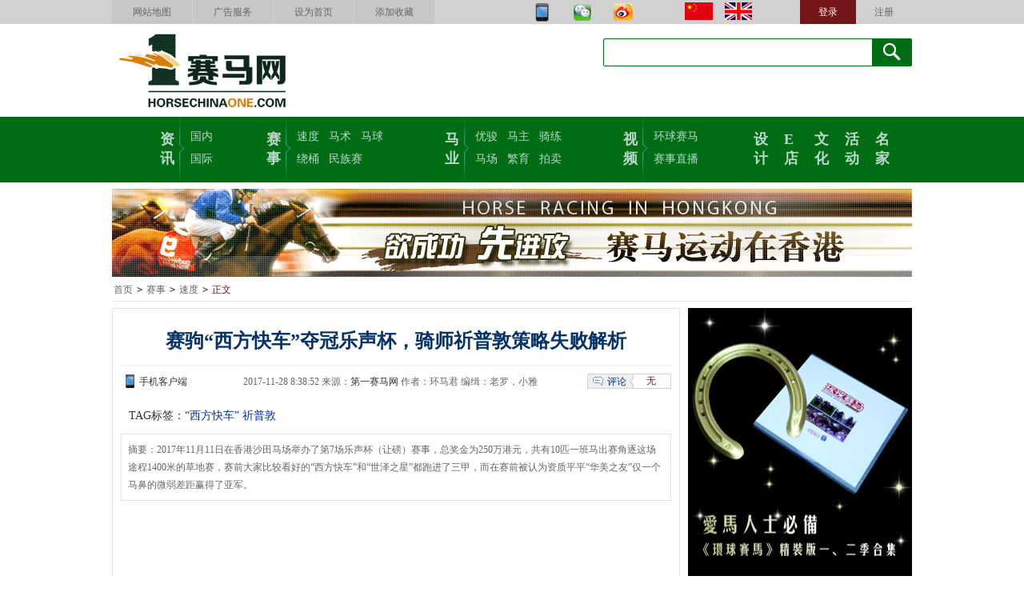

--- FILE ---
content_type: text/html
request_url: http://www.horsechinaone.com/events/2017/8895.html
body_size: 17225
content:
<!DOCTYPE html PUBLIC "-//W3C//DTD XHTML 1.0 Transitional//EN" "http://www.w3.org/TR/xhtml1/DTD/xhtml1-transitional.dtd">
<html xmlns:wb="http://open.weibo.com/wb">
<head>
<meta http-equiv="Content-Type" content="text/html; charset=utf-8" />
<title>赛驹“西方快车”夺冠乐声杯，骑师祈普敦策略失败解析_1赛马网_第一赛马网</title>
<meta name="keywords" content="“西方快车”，祈普敦" />
<meta name="description" content="2017年11月11日在香港沙田马场举办了第7场乐声杯（让磅）赛事，总奖金为250万港元，共有10匹一班马出赛角逐这场途程1400米的草地赛，赛前大家比较看好的“西方快车”和“世泽之星”都跑进了三甲，而在赛前被认为资质平平“华美之友”仅一个马鼻的微弱差距赢得了亚军。" />
<link href="/css/public.css" rel="stylesheet" type="text/css" />
<script language="JavaScript" type="text/javascript" src="/js/jquery1.9.1.js"></script>
<script language="JavaScript" type="text/javascript" src="/js/menu.min.js"></script>
<script src="http://tjs.sjs.sinajs.cn/open/api/js/wb.js" type="text/javascript" charset="utf-8"></script>
</head>

<body>
<!-- 公共头部分 begin-->
<div id="TopNav">
	<!-- 导航 begin-->
	<div class="TopMenu"></div>
	<!-- 导航 end-->
	<!-- logo end-->
	<div class="logoArea wrapper side-8">
	 <div class="logo"><a href="/"><img src="/images/topLogo_01.jpg" width="292" height="100" border="0" /></a></div>
	 <div class="dateinfo">

	 </div>
	 <div class="search">
		<form action="/view/" method="get">
			<fieldset>
				<label class="search-bg">
					<input type="text" name="w" id="ht-autosearch" class="text">
				</label>
					<input type="submit" value="" class="btn">
			</fieldset>
	   </form>
	 </div>
	</div>
	<!--logo end-->	
  <!-- 主菜单 begin -->
  <div class="navMenu cls side-8"></div>
  <!-- 主菜单 end -->

</div>
<!-- 公共头部分 end-->

<!-- 广告1000*100 begin -->
<div class="wrapper cls side-8"><span id="ly_ad_4"></span></div>
<!-- 广告1000*100 begin -->

<!-- 主体 begin -->
<div id="bodyNav" class="wrapper side-8">
  <div class="lineDetail"><a href="/">首页</a> <code>></code> <a href="/enents/">赛事</a> <code>></code> <a href="/events/horseracing/">速度</a> <code>></code> <span>正文</span> </div>
 <!-- 右边信息列表 begin -->
 <div class="fr conRight side-8">
  <div class="adv"><span id="ly_ad_6"></span></div>
  <div class="lt ll lr lb side-8">
   <div class="dotSort">热点推荐</div>
   <ul>
    <li><a href="/events/2017/6850.html">骑师何显飞、初一斩获两金，白小龙、敖白云各</a></li>
<li><a href="/events/2017/8712.html">贵南高铁旁，男女对歌狂欢，直击贵州民族赛马</a></li>
<li><a href="/events/2017/8594.html">21连胜！看马主对常胜巾帼“云丝仙子”的激</a></li>
<li><a href="/events/2017/8169.html">西藏当吉仁赛马节、中国少数民族马术论坛同期</a></li>
<li><a href="/events/2017/6968.html">中信莱德常规赛第八个赛马日排位表出炉</a></li>
<li><a href="/events/2017/7173.html">“成都·迪拜国际杯”锚定中国赛马新高度</a></li>

   </ul>
  </div>
  
  <div class="adv side-8"><span id="ly_ad_7"></span></div>
  <div class="lt ll lr lb side-8">
   <div class="dotSort">视频推荐</div>
   <ul class="videoList">
   <li><div><a href="/video/2016/1384.html"><img src="/upload/InfoImg/2016/39/02134834.png" width="120" height="90" border="0" /></a></div><span><a href="/video/2016/1384.html">【劲赛圈点】没人看好</a></span></li><li><div><a href="/video/2015/1312.html"><img src="/upload/InfoImg/2015/11/20155953.png" width="120" height="90" border="0" /></a></div><span><a href="/video/2015/1312.html">《环球赛马》第二季第</a></span></li><li><div><a href="/video/2015/1319.html"><img src="/upload/InfoImg/2015/35/02133825.png" width="120" height="90" border="0" /></a></div><span><a href="/video/2015/1319.html">第三季“寻找中国马英</a></span></li><li><div><a href="/view/v/2014/8/1172.html"><img src="/upload/InfoImg/2014/24/2014310102634787.jpg" width="120" height="90" border="0" /></a></div><span><a href="/view/v/2014/8/1172.html">《名家讲马》王冀豫-</a></span></li><li><div><a href="/video/2016/1387.html"><img src="/upload/InfoImg/2016/40/11195433.png" width="120" height="90" border="0" /></a></div><span><a href="/video/2016/1387.html">【明星榜单】有一种爱</a></span></li><li><div><a href="/video/2014/1289.html"><img src="/upload/InfoImg/2014/45/15092438.jpg" width="120" height="90" border="0" /></a></div><span><a href="/video/2014/1289.html">《环球赛马》第二季第</a></span></li>
   </ul>
  </div>
  <div class="adv side-8"><span id="ly_ad_11"></span></div>
 </div> 
<!-- 右边信息列表 end -->
<!-- 左边信息列表 begin -->
 <div class="fl conLeft side-8">
 <!-- 信息内容 begin -->
  <div class="lt ll lr lb conText">
   <h1>赛驹“西方快车”夺冠乐声杯，骑师祈普敦策略失败解析</h1>
   <div class="summaryNew"><span class="msgNum fr" style="margin-top:10px;"><em>评论</em><span id="view_1_8895_0"></span></span><span class="mobi fl"><a href="/About/app.html">手机客户端</a></span>2017-11-28 8:38:52 来源：<a href="http://mp.weixin.qq.com/s/IxoQcO_BSpGdObOdNyqR6A" target="_blank">第一赛马网</a>  作者：环马君  编缉：老罗，小雅 </div>
   <div class="tag">TAG标签：<a href="/view/?w=“西方快车”">“西方快车”</a>&nbsp;<a href="/view/?w=祈普敦">祈普敦</a>&nbsp;</div>
   <div class="Intro">
   摘要：2017年11月11日在香港沙田马场举办了第7场乐声杯（让磅）赛事，总奖金为250万港元，共有10匹一班马出赛角逐这场途程1400米的草地赛，赛前大家比较看好的“西方快车”和“世泽之星”都跑进了三甲，而在赛前被认为资质平平“华美之友”仅一个马鼻的微弱差距赢得了亚军。 
   </div>
    <div class="text">
	<p style="margin-top: 0px; margin-bottom: 0px; padding: 0px; max-width: 100%; clear: both; min-height: 1em; line-height: 25.6px; text-align: center; box-sizing: border-box !important; word-wrap: break-word !important;"><br/></p><p style="margin-top: 0px; margin-bottom: 0px; padding: 0px; max-width: 100%; clear: both; min-height: 1em; box-sizing: border-box !important; word-wrap: break-word !important;"><iframe class="video_iframe" data-vidtype="2" allowfullscreen="" frameborder="0" data-ratio="1.7647058823529411" data-w="480" scrolling="no" data-src="https://v.qq.com/iframe/player.html?vid=k0510x8ogyh&amp;width=668&amp;height=375.75&amp;auto=0" width="668" height="375.75" data-vh="375.75" data-vw="668" src="https://v.qq.com/iframe/player.html?vid=k0510x8ogyh&width=668&height=375.75&auto=0&encryptVer=6.0&platform=61001&cKey=ioo4BEGM1csjMq6PGG+L/axDljlqAma6mr2JVQEzLs+oK0vGZz+h+a33pwWhqg8e" style="margin: 0px; padding: 0px; max-width: 100%; box-sizing: border-box !important; word-wrap: break-word !important; display: block; width: 668px !important; height: 375.75px !important; overflow: hidden;"></iframe><br style="margin: 0px; padding: 0px; max-width: 100%; box-sizing: border-box !important; word-wrap: break-word !important;"/></p><p style="margin-top: 0px; margin-bottom: 0px; padding: 0px; max-width: 100%; clear: both; min-height: 1em; box-sizing: border-box !important; word-wrap: break-word !important;"><br style="margin: 0px; padding: 0px; max-width: 100%; box-sizing: border-box !important; word-wrap: break-word !important;"/></p><p>2017年11月11日在香港沙田马场举办了第7场乐声杯（让磅）赛事，总奖金为250万港元，共有10匹一班马出赛角逐这场途程1400米的草地赛，赛前大家比较看好的“西方快车”和“世泽之星”都跑进了三甲，而在赛前被认为资质平平“华美之友”仅一个马鼻的微弱差距赢得了亚军。</p><p><br style="margin: 0px; padding: 0px; max-width: 100%; box-sizing: border-box !important; word-wrap: break-word !important;"/></p><p></p><p style="text-align: center;"><img src="/upload/images/20171128/6364745529114210666031451.jpg" title="81.jpg" alt="81.jpg"/></p><p><br style="margin: 0px; padding: 0px; max-width: 100%; box-sizing: border-box !important; word-wrap: break-word !important;"/></p><p>通过赛后解析我们发现：莫雷拉策骑的3号马“西方快车”在出闸时表现一般，在直路早段难以望空，抢放马“华美之友”自从拐道跑进直路后一直暂时领先，分毫不让“西方快车”，而对于1400米路程最为熟悉的“西方快车”来说，在距离终点冲刺近一百米处，“西方快车”找准空位展现了自身的冲刺能力，最终摘得本场赛事的桂冠。<br style="margin: 0px; padding: 0px; max-width: 100%; box-sizing: border-box !important; word-wrap: break-word !important;"/></p><p><br style="margin: 0px; padding: 0px; max-width: 100%; box-sizing: border-box !important; word-wrap: break-word !important;"/></p><p style="text-align: center;"><img src="/upload/images/20171128/6364745530613496417834244.jpg" title="82.jpg" alt="82.jpg"/></p><p><br style="margin: 0px; padding: 0px; max-width: 100%; box-sizing: border-box !important; word-wrap: break-word !important;"/></p><p>这其中擅长跑1600米-1800米途程的1号马“喜旺宝”，在今场负最重磅（133磅）跑1400米途程的赛事，但只取得了第7名的成绩。以往“喜旺宝”也有过负重磅赛跑的经历，但是这次的失利，更多在于骑师策骑时选择的失误上。“喜旺宝”本次与祈普敦搭档，赛前祁普敦就有表示，希望占领中段位置。然而在赛事过程中，由于5号马“世泽之星”保持在内栏的中段位置，导致祈普敦第一次失位；之后祈普敦收紧缰绳，希望“喜旺宝”在“世泽之星”之后能够取得遮挡，但由于9号马“时时精彩”提前抢占，使得祈普敦在转过弯位后的大直路冲刺前，没有遮挡的情况下走在了中靠后的位置。这时祈普敦再想寻找有利的位置开始冲刺，早已为时已晚。<br style="margin: 0px; padding: 0px; max-width: 100%; box-sizing: border-box !important; word-wrap: break-word !important;"/></p><p><br style="margin: 0px; padding: 0px; max-width: 100%; box-sizing: border-box !important; word-wrap: break-word !important;"/></p><p></p><p style="text-align: center;"><img src="/upload/images/20171128/6364745531956273219785625.jpg" title="83.jpg" alt="83.jpg"/></p><p><br style="margin: 0px; padding: 0px; max-width: 100%; box-sizing: border-box !important; word-wrap: break-word !important;"/></p><p>赛马名词：</p><p><br style="margin: 0px; padding: 0px; max-width: 100%; box-sizing: border-box !important; word-wrap: break-word !important;"/></p><p>望空：马的前进路线没有其他马儿阻挡，可以全力冲刺。</p><p><br style="margin: 0px; padding: 0px; max-width: 100%; box-sizing: border-box !important; word-wrap: break-word !important;"/></p><p>遮挡：所谓遮挡，是指马匹在竞赛途中，跟随他驹后面，以之作为屏障，直至进入最后阶段，才离开掩护，望空冲刺。一般而言，马匹在前路没有阻挡的情况下都会格外兴奋，奔跑倍加卖力；若然有他驹在前面挡着，则会自动收敛，相应放慢速度，以免撞到前驹；这是马儿天性。</p><p><br style="margin: 0px; padding: 0px; max-width: 100%; box-sizing: border-box !important; word-wrap: break-word !important;"/></p><p>本文来自第一赛马网，转载请注明出处！</p>
	</div>
	<div class="conPage"></div>
	<div class="tw"></div>
	<div class="disclaimer">本网站有部分内容来自互联网，若有涉及版权等问题，请及时提供相关证明等材料并与我们联系，我们及时给予删除等相关处理。</div>
	<div class="conTask">
	 <div class="task fl"><a href="#">返回顶部</a> | <a href="javascript:window.print();">打印本页</a> | <a href="javascript:window.close();">关闭窗口</a></div>	
	 <div class="fl m20 bdsharebuttonbox"><A class=bds_more href="#" tangram_guid="TANGRAM_17" data-cmd="more"></A><A class=bds_qzone title=分享到QQ空间 href="#" data-cmd="qzone"></A><A class=bds_tsina title=分享到新浪微博 href="#" data-cmd="tsina"></A><A class=bds_tqq title=分享到腾讯微博 href="#" tangram_guid="TANGRAM_18" data-cmd="tqq"></A><A class=bds_renren title=分享到人人网 href="#" data-cmd="renren"></A><A class=bds_t163 title=分享到网易微博 href="#" data-cmd="t163"></A></div>
	 <script>window._bd_share_config={"common":{"bdSnsKey":{},"bdText":"","bdMini":"2","bdPic":"","bdStyle":"0","bdSize":"16"},"share":{},"image":{"viewList":["qzone","tsina","tqq","renren","t163"],"viewText":"分享到：","viewSize":"16"},"selectShare":{"bdContainerClass":null,"bdSelectMiniList":["qzone","tsina","tqq","renren","t163"]}};with(document)0[(getElementsByTagName('head')[0]||body).appendChild(createElement('script')).src='http://bdimg.share.baidu.com/static/api/js/share.js?v=86835285.js?cdnversion='+~(-new Date()/36e5)];</script>
	 <div class="msgNum fr"><em>评论</em><span id="view_1_8895_0"></span></div>
  </div>	
  </div>
  <div class="side-8"><wb:bulkfollow uids="3907687275,3072969061,1570078422,3854272572,1591134390,3698957382" type="1" width="710" height="239" count="6" color="B9B9B8,E4EBFF,FB733A,666666" ></wb:bulkfollow></div>
 <!-- 信息内容 end -->
 
  <!-- 信息排序列表 begin -->
  <div class="reTags cls side-8">
   <div class="reTopics">相关信息</div>
   <ul class="reListT14">
   <li><a href="/news/2017/7545.html">祈普敦伙拍“喜旺宝”胜出狮子山锦标</a><em>2017-6-4 10:50:00</em></li>
   </ul>
   
   <div class="cls side-8"><span id="ly_ad_5"></span></div>
   <div class="rankClick side-8 fl lt lb ll lr">
    <div class="clumnTit">点击排行</div>
	<ul>
	<li><em>1</em><a href="/culture/2014/2356.html">爱马人必看的13部马电影清单！你看过几部？</a></li>
<li><em>2</em><a href="/news/2015/4779.html">2015全球经典一级赛视频大集锦</a></li>
<li><em>3</em><a href="/news/2016/6167.html">香港2016/2017年度马季赛期表出炉（已获政府</a></li>
<li><em>4</em><a href="/news/2016/6051.html">2016/2017年度马季9-12月赛事编排大公开</a></li>
<li><em>5</em><a href="/view/m/2014/47/2796.html">历史名驹系列：另一匹大红怪物“秘书处”</a></li>
<li><em>6</em><a href="/news/2016/4955.html">全新《HKJC TV》已上线，最新赛马频道任你看</a></li>
<li><em>7</em><a href="/news/2016/6570.html">【视频】日日入洞房！这匹种公马365日天天与母马交</a></li>
<li><em>8</em><a href="/news/2015/3841.html">女骑坠亡16年方出新人，盘点香港女骑师！</a></li>
<li><em>9</em><a href="/view/w/2014/30/2316.html">中国人民解放军骑兵史</a></li>
<li><em>10</em><a href="/news/2016/6479.html">马掌钉不好，一匹马就废了！还不好好看看怎么钉马掌！</a></li>

	</ul>
   </div>
   
      <div class="rankClick side-8 fr lt lb ll lr">
    <div class="clumnTit">最新信息</div>
	<ul>
	<li><em>1</em><a href="/events/2017/8894.html">两大男神驾到！彭于晏、张敬轩将现身沙田，见证草地皇</a></li>
<li><em>2</em><a href="/events/2017/8893.html">金伯乐国际马术大奖赛骑手靓照</a></li>
<li><em>3</em><a href="/industry/2017/8892.html">这里的“黑五”不降价成交额却达1亿4566万人民币</a></li>
<li><em>4</em><a href="/news/2017/8891.html">太任性！男子骑马闯红灯追尾车辆昏迷，马儿没事跑一边</a></li>
<li><em>5</em><a href="/events/2017/8889.html">秦淮河畔，卧龙湖小镇，2017圣诞马术嘉年华等您来</a></li>
<li><em>6</em><a href="/industry/2017/8888.html">马匹;*英雄菲尔(珠海骑马场-科尔沁马术)</a></li>
<li><em>7</em><a href="/industry/2017/8887.html">马匹：*新动向（莱德马业）</a></li>
<li><em>8</em><a href="/industry/2017/8886.html">马匹：*旷野（伊泰大漠）</a></li>
<li><em>9</em><a href="/industry/2017/8885.html">马匹：*美丽小岛（陈建国）</a></li>
<li><em>10</em><a href="/industry/2017/8884.html">马匹：*蒙古闪电（莱德马业）</a></li>

	</ul>
   </div>
  </div>
  <!-- 信息排序列表 end -->
 </div>
<!-- 信息内容 end -->
</div>
<!-- 左边信息列表 end -->

<!-- 底部菜单 begin -->
<div class="cls"></div>
<div id="bottomNav" class="side-8" ></div>
<!-- 底部菜单 end -->
<script type="text/javascript" src="/js/ads.js"></script> 
<script language="JavaScript" type="text/javascript" src="/js/ajax.js"></script>
<div style="display:none"><script type="text/javascript">var cnzz_protocol = (("https:" == document.location.protocol) ? " https://" : " http://");document.write(unescape("%3Cspan id='cnzz_stat_icon_1000258817'%3E%3C/span%3E%3Cscript src='" + cnzz_protocol + "s22.cnzz.com/z_stat.php%3Fid%3D1000258817%26show%3Dpic1' type='text/javascript'%3E%3C/script%3E"));</script></div>
</body>
</html>


--- FILE ---
content_type: text/html; charset=utf-8
request_url: http://www.horsechinaone.com/include/ads.aspx?adid=4
body_size: 161
content:
<a href="/horseracing/hk/202302/index.html" target="_blank"><img src="/upload/adImg/21135651.jpg" width="1000" height="110" border="0"  alt=""/></a>


--- FILE ---
content_type: application/javascript
request_url: http://www.horsechinaone.com/js/ajax.js
body_size: 1894
content:
function LabelAjax()
{
var XmlHttp;
	//windows
	try {
		XmlHttp = new ActiveXObject("Msxml2.XMLHTTP.3.0");
	} catch (e) {
		try {
			XmlHttp = new ActiveXObject("Msxml2.XMLHTTP");
		} catch (e) {
			try {
				XmlHttp = new ActiveXObject("Microsoft.XMLHTTP");
			} catch (e) {
				XmlHttp = false;
			}
		}
	}
	//other
	if (!XmlHttp)
	{
		try {
			XmlHttp = new XMLHttpRequest();
		} catch (e) {
			XmlHttp = false;
		}
	}
	return XmlHttp;
}
function getlabeltag(){
    var labelItem = document.getElementsByTagName("span"); 
	
    for(var i=0; i<labelItem.length; i++){
        var obj = labelItem[i]; 
		if (typeof(obj.id)!="undefined")
		{
			switch(obj.id.substring(0,4))
			{
				case "view":
				var idarr=obj.id.split('_');
			  	var typeid=idarr[1];
			  	var id=idarr[2];
			  	var bbsid=idarr[3];
			  	try{  
			  		getlabelcontent("/include/ajax.aspx?typeid="+typeid+"&id="+id+"&bbsid="+bbsid,obj)
			   	}catch(e){}
			   	break;
			}
		}
	}
}
function getlabelcontent(posturl,obj)
{ 
  try{
	var xmlHttp=new LabelAjax(); 
	//var senddata="?typeid="+typeid+"&orderid="+orderid+"&numid="+numid;
	xmlHttp.open("get",posturl,true);
    xmlHttp.onreadystatechange=function(){
		  if(xmlHttp.readyState==1)
				  {
					obj.innerHTML="<span align='center'><img src='/images/loading.gif'></span>";
				  }
				  else if(xmlHttp.readyState==2 || xmlHttp.readyState==3)
				  {
				   obj.innerHTML="<span align='center'><img src='/images/loading.gif'></span>";
				   }
				  else if(xmlHttp.readyState==4)
				  {					  
					 if (xmlHttp.status==200)
					 {var s=xmlHttp.responseText;
					  obj.innerHTML=s;
					 }
				  }
				  else
				  {
					  obj.innerHTML="<span align='center'><img src='/images/loading.gif'></span>";
				  }
				}
	xmlHttp.send(null);  
  }
  catch(e)
  {}
}
getlabeltag();

--- FILE ---
content_type: application/javascript
request_url: http://www.horsechinaone.com/js/menu.min.js
body_size: 1765
content:
$(document).ready(function(){
	$(".TopMenu").html("<div class='wrapper'><div class='R'><span class='reg'><a href='/bbs/register.aspx'>注册</a></span><span class='reg login'><a href='/bbs/login.aspx'>登录</a></span><span class='img rmar'><a href='http://www.horsechinaone.com/en/'><img src='/images/en.jpg' border='0' /></a></span><span class='img'><a href='http://www.horsechinaone.com/'><img src='/images/cn.jpg' border='0' /></a></span><span class='img rmar'><a href='http://weibo.com/1horsechina'><img src='/images/wx1_r1_c2.jpg' border='0' /></a></span><span class='img'><a href='/About/link.html'><img src='/images/wx1_r1_c3.jpg' border='0' /></a></span><span class='img'><a href='/About/app.html' target='_blank'><img src='/images/app1.png' border='0' /></a></span></div><div class='L'><ul><li><a href='/About/map.html'>网站地图</a></li><li><a href='/About/ads.html'>广告服务</a></li><li><a onclick='this.style.behavior=url(#default#homepage);this.setHomePage(http://www.horsechinaone.com);return(false);' href='http://www.horsechinaone.com'>设为首页</a></li><li><a href='javascript:window.external.AddFavorite(http://www.horsechinaone.com, 第一赛马网)'>添加收藏</a></li></ul></div></div>");
	$(".navMenu").html("<div class='wrapper'><div class='menuArea ml60'><b><a href='/news/'>资讯</a></b><div class='menuList' style='width:45px;'><ul><li><a href='/news/mainland/'>国内</a></li><li><a href='/news/overseas/'>国际</a></li></ul></div></div><div class='menuArea'><b><a href='/events/'>赛事</a></b><div class='menuList' style='width:135px;'><ul><li><a href='/events/horseracing/'>速度</a></li><li><a href='/events/equestrian/'>马术</a></li><li><a href='/events/polo/'>马球</a></li><li><a href='/events/Around/'>绕桶</a></li> <li><a href='/events/race/'>民族赛</a></li></ul></div></div><div class='menuArea'><b><a href='/industry/'>马业</a></b><div class='menuList' style='width:135px;'><ul><li><a href='/industry/horse/'>优骏</a></li><li><a href='/industry/horseowner/'>马主</a></li><li><a href='/industry/qilian/'>骑练</a></li><li><a href='/industry/racecourse/'>马场</a></li><li><a href='/industry/Breed/'>繁育</a></li><li><a href='/industry/shop/'>拍卖</a></li></ul></div></div><div class='menuArea'><b><a href='/video/'>视频</a></b><div class='menuList' style='width:75px;'><ul><li><a href='/video/globalracing/'>环球赛马</a></li><li><a href='/video/live/'>赛事直播</a></li></ul></div></div><div class='menuArea' style='margin-right:0px;'><i><a href='/design/'>设计</a></i><i><a href='/industry/shop/mall.html'>E店</a></i><i><a href='/culture/'>文化</a></i><i><a href='/html/mx/'>活动</a></i><i><strong><a href='/view/b/Blogger.aspx'>名家</a></strong></i></div></div>");
	$("#bottomNav").html("<div class='wrapper'><div class='bglogo'></div><div class='footLink'><a href='/About/aboutus.html' rel='nofollow'>关于我们</a> | <a href='/About/contactus.html' rel='nofollow'>联系我们</a> | <a href='/About/ads.html'>广告服务</a> | <a href='/About/privacy.html' rel='nofollow'>版权信息</a> | <a href='/About/link.html'>合作机构</a> | <a href='/About/job.html'>招聘信息</a> | <a href='/events/2015/3707.html'>全球联络处</a> | <a href='/About/map.html'>网站地图</a></div><div class='CopyRight'>通讯地址：广州市天河区奥体路818号广东黄村体育训练中心内<br />地       址：广州市天河区华强路2号234室<br />电       话：+86-020-83595089<br />传       真：+86-020-83595089-809<br />邮       箱：hc@horsechinaone.com<br />(R)1997-2023 第一赛马网版权所有 <a href='https://beian.miit.gov.cn/' target='_blank'>粤ICP备10078652号</a><br /></div></div>");
	$(".tw").html("<span>官方微信</span><br />欢迎关注1赛马网官方微信：horsechina1，或者扫描以下二维码<br /><div class='ew'><img src='/images/weixin.png'/></div><div class='eww'><br /><font color='#009900'>1赛马网——中国第一赛马门户</font><br />我们及时聚焦全球速度赛马、马术、马球等精彩新闻资讯，深度联结马主、马术俱乐部、马迷、各行业协会等马业主体，共同打造成熟完善的赛马生态圈，全力推动赛马文化的传播和中国赛马业的健康发展。网址：http://www.horsechinaone.com<br /><font color='#FF9900'>搜索微信：horsechina1，或者扫描左边二维码，即可订阅。</font></div>");
	});